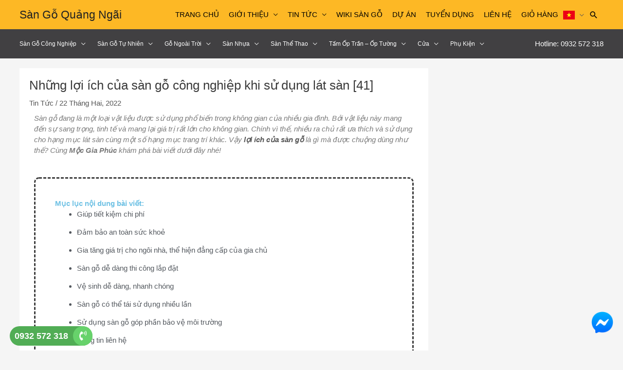

--- FILE ---
content_type: text/html; charset=UTF-8
request_url: https://sangoquangngai.com/loi-ich-cua-san-go/
body_size: 17227
content:
<!DOCTYPE html><html lang="vi" prefix="og: https://ogp.me/ns#"><head><meta charset="UTF-8"><meta name="viewport" content="width=device-width, initial-scale=1"><link rel="profile" href="https://gmpg.org/xfn/11"><title>Những lợi ích của sàn gỗ công nghiệp khi sử dụng lát sàn</title><meta name="description" content="Sàn gỗ sở hữu nhiều đặc điểm mà các loại vật liệu khác không có. Vậy những lợi ích của sàn gỗ là gì mà được ưa thích đến như vậy? Cùng tham khảo bài viết."/><meta name="robots" content="index, follow, max-snippet:-1, max-video-preview:-1, max-image-preview:large"/><link rel="canonical" href="https://sangoquangngai.com/loi-ich-cua-san-go/" /><meta property="og:locale" content="vi_VN" /><meta property="og:type" content="article" /><meta property="og:title" content="Những lợi ích của sàn gỗ công nghiệp khi sử dụng lát sàn" /><meta property="og:description" content="Sàn gỗ sở hữu nhiều đặc điểm mà các loại vật liệu khác không có. Vậy những lợi ích của sàn gỗ là gì mà được ưa thích đến như vậy? Cùng tham khảo bài viết." /><meta property="og:url" content="https://sangoquangngai.com/loi-ich-cua-san-go/" /><meta property="og:site_name" content="Sàn Gỗ Quảng Ngãi" /><meta property="article:tag" content="điểm bán sàn gỗ tại quảng ngãi" /><meta property="article:tag" content="ích lợi của ván sàn" /><meta property="article:tag" content="lợi ích của sàn gỗ công nghiệp" /><meta property="article:tag" content="lợi ích của ván sàn" /><meta property="article:tag" content="lý do nên sử dụng sàn gỗ" /><meta property="article:tag" content="sàn gỗ chất lượng tại quảng ngãi" /><meta property="article:tag" content="Sàn gỗ công nghiệp" /><meta property="article:tag" content="sàn gỗ công nghiệp lát sàn" /><meta property="article:tag" content="sử dụng sàn gỗ" /><meta property="article:section" content="Tin Tức" /><meta property="og:updated_time" content="2022-02-23T09:09:25+07:00" /><meta property="og:image" content="https://sangoquangngai.com/wp-content/uploads/2022/02/loi-ich-cua-san-go-6.jpg" /><meta property="og:image:secure_url" content="https://sangoquangngai.com/wp-content/uploads/2022/02/loi-ich-cua-san-go-6.jpg" /><meta property="og:image:width" content="768" /><meta property="og:image:height" content="433" /><meta property="og:image:alt" content="lợi ích của sàn gỗ" /><meta property="og:image:type" content="image/jpeg" /><meta property="article:published_time" content="2022-02-22T22:56:33+07:00" /><meta property="article:modified_time" content="2022-02-23T09:09:25+07:00" /><meta name="twitter:card" content="summary_large_image" /><meta name="twitter:title" content="Những lợi ích của sàn gỗ công nghiệp khi sử dụng lát sàn" /><meta name="twitter:description" content="Sàn gỗ sở hữu nhiều đặc điểm mà các loại vật liệu khác không có. Vậy những lợi ích của sàn gỗ là gì mà được ưa thích đến như vậy? Cùng tham khảo bài viết." /><meta name="twitter:image" content="https://sangoquangngai.com/wp-content/uploads/2022/02/loi-ich-cua-san-go-6.jpg" /><meta name="twitter:label1" content="Written by" /><meta name="twitter:data1" content="sangoquangngai" /><meta name="twitter:label2" content="Time to read" /><meta name="twitter:data2" content="5 minutes" /> <script type="application/ld+json" class="rank-math-schema">{"@context":"https://schema.org","@graph":[{"@type":"Organization","@id":"https://sangoquangngai.com/#organization","name":"S\u00e0n G\u1ed7 Qu\u1ea3ng Ng\u00e3i","url":"https://sangoquangngai.com"},{"@type":"WebSite","@id":"https://sangoquangngai.com/#website","url":"https://sangoquangngai.com","name":"S\u00e0n G\u1ed7 Qu\u1ea3ng Ng\u00e3i","publisher":{"@id":"https://sangoquangngai.com/#organization"},"inLanguage":"vi"},{"@type":"ImageObject","@id":"https://sangoquangngai.com/wp-content/uploads/2022/02/loi-ich-cua-san-go-6.jpg?v=1645545129","url":"https://sangoquangngai.com/wp-content/uploads/2022/02/loi-ich-cua-san-go-6.jpg?v=1645545129","width":"768","height":"433","caption":"l\u1ee3i \u00edch c\u1ee7a s\u00e0n g\u1ed7","inLanguage":"vi"},{"@type":"BreadcrumbList","@id":"https://sangoquangngai.com/loi-ich-cua-san-go/#breadcrumb","itemListElement":[{"@type":"ListItem","position":"1","item":{"@id":"https://sangoquangngai.com","name":"Trang ch\u1ee7"}},{"@type":"ListItem","position":"2","item":{"@id":"https://sangoquangngai.com/loi-ich-cua-san-go/","name":"Nh\u1eefng l\u1ee3i \u00edch c\u1ee7a s\u00e0n g\u1ed7 c\u00f4ng nghi\u1ec7p khi s\u1eed d\u1ee5ng l\u00e1t s\u00e0n [41]"}}]},{"@type":"WebPage","@id":"https://sangoquangngai.com/loi-ich-cua-san-go/#webpage","url":"https://sangoquangngai.com/loi-ich-cua-san-go/","name":"Nh\u1eefng l\u1ee3i \u00edch c\u1ee7a s\u00e0n g\u1ed7 c\u00f4ng nghi\u1ec7p khi s\u1eed d\u1ee5ng l\u00e1t s\u00e0n","datePublished":"2022-02-22T22:56:33+07:00","dateModified":"2022-02-23T09:09:25+07:00","isPartOf":{"@id":"https://sangoquangngai.com/#website"},"primaryImageOfPage":{"@id":"https://sangoquangngai.com/wp-content/uploads/2022/02/loi-ich-cua-san-go-6.jpg?v=1645545129"},"inLanguage":"vi","breadcrumb":{"@id":"https://sangoquangngai.com/loi-ich-cua-san-go/#breadcrumb"}},{"@type":"Person","@id":"https://sangoquangngai.com/author/sangoquangngai/","name":"sangoquangngai","url":"https://sangoquangngai.com/author/sangoquangngai/","image":{"@type":"ImageObject","@id":"https://sangoquangngai.com/wp-content/litespeed/avatar/ac86e17bd8b6d89a244912193b06f41d.jpg?ver=1767997423","url":"https://sangoquangngai.com/wp-content/litespeed/avatar/ac86e17bd8b6d89a244912193b06f41d.jpg?ver=1767997423","caption":"sangoquangngai","inLanguage":"vi"},"worksFor":{"@id":"https://sangoquangngai.com/#organization"}},{"@type":"Article","headline":"Nh\u1eefng l\u1ee3i \u00edch c\u1ee7a s\u00e0n g\u1ed7 c\u00f4ng nghi\u1ec7p khi s\u1eed d\u1ee5ng l\u00e1t s\u00e0n","keywords":"l\u1ee3i \u00edch c\u1ee7a s\u00e0n g\u1ed7,s\u1eed d\u1ee5ng s\u00e0n g\u1ed7,s\u00e0n g\u1ed7 c\u00f4ng nghi\u1ec7p,l\u00fd do n\u00ean s\u1eed d\u1ee5ng s\u00e0n g\u1ed7,l\u1ee3i \u00edch c\u1ee7a s\u00e0n g\u1ed7 c\u00f4ng nghi\u1ec7p","datePublished":"2022-02-22T22:56:33+07:00","dateModified":"2022-02-23T09:09:25+07:00","author":{"@id":"https://sangoquangngai.com/author/sangoquangngai/","name":"sangoquangngai"},"publisher":{"@id":"https://sangoquangngai.com/#organization"},"description":"S\u00e0n g\u1ed7 s\u1edf h\u1eefu nhi\u1ec1u \u0111\u1eb7c \u0111i\u1ec3m m\u00e0 c\u00e1c lo\u1ea1i v\u1eadt li\u1ec7u kh\u00e1c kh\u00f4ng c\u00f3. V\u1eady nh\u1eefng l\u1ee3i \u00edch c\u1ee7a s\u00e0n g\u1ed7 l\u00e0 g\u00ec m\u00e0 \u0111\u01b0\u1ee3c \u01b0a th\u00edch \u0111\u1ebfn nh\u01b0 v\u1eady? C\u00f9ng tham kh\u1ea3o b\u00e0i vi\u1ebft.","name":"Nh\u1eefng l\u1ee3i \u00edch c\u1ee7a s\u00e0n g\u1ed7 c\u00f4ng nghi\u1ec7p khi s\u1eed d\u1ee5ng l\u00e1t s\u00e0n","@id":"https://sangoquangngai.com/loi-ich-cua-san-go/#richSnippet","isPartOf":{"@id":"https://sangoquangngai.com/loi-ich-cua-san-go/#webpage"},"image":{"@id":"https://sangoquangngai.com/wp-content/uploads/2022/02/loi-ich-cua-san-go-6.jpg?v=1645545129"},"inLanguage":"vi","mainEntityOfPage":{"@id":"https://sangoquangngai.com/loi-ich-cua-san-go/#webpage"}}]}</script> <link data-optimized="2" rel="stylesheet" href="https://sangoquangngai.com/wp-content/litespeed/css/ad8ca230789343aec082383937109670.css?ver=008e4" /><script>var __litespeed_var_0__="<esi:include src='/?lsesi=nonce&esi=eyJhY3Rpb24iOiJ3b29jb21tZXJjZS1sb2dpbiIsIl9sc19zaWxlbmNlIjp0cnVlfQ%3D%3D&_hash=779eed2db7e78fc4edc3cc9750ecf9db' as-var='1' />",__litespeed_var_1__="<esi:include src='/?lsesi=nonce&esi=eyJhY3Rpb24iOiJlbGVtZW50b3ItY29udmVyc2lvbi1jZW50ZXItY2xpY2siLCJfbHNfc2lsZW5jZSI6dHJ1ZX0%3D&_hash=b484dc079ad4ef26955742d6e99c14fb' as-var='1' />";</script> <script src="https://sangoquangngai.com/wp-includes/js/jquery/jquery.min.js" id="jquery-core-js"></script> <!--[if IE]> <script src="https://sangoquangngai.com/wp-content/themes/astra/assets/js/minified/flexibility.min.js" id="astra-flexibility-js"></script> <script id="astra-flexibility-js-after">flexibility(document.documentElement);</script> <![endif]--><link rel="https://api.w.org/" href="https://sangoquangngai.com/wp-json/" /><link rel="alternate" title="JSON" type="application/json" href="https://sangoquangngai.com/wp-json/wp/v2/posts/5795" />	<noscript><style>.woocommerce-product-gallery{ opacity: 1 !important; }</style></noscript><meta name="generator" content="Elementor 3.26.5; features: additional_custom_breakpoints; settings: css_print_method-external, google_font-enabled, font_display-auto"><link rel="icon" href="https://sangoquangngai.com/wp-content/uploads/2020/03/cropped-icon-32x32.png" sizes="32x32" /><link rel="icon" href="https://sangoquangngai.com/wp-content/uploads/2020/03/cropped-icon-192x192.png" sizes="192x192" /><link rel="apple-touch-icon" href="https://sangoquangngai.com/wp-content/uploads/2020/03/cropped-icon-180x180.png" /><meta name="msapplication-TileImage" content="https://sangoquangngai.com/wp-content/uploads/2020/03/cropped-icon-270x270.png" /></head><body itemtype='https://schema.org/Blog' itemscope='itemscope' class="post-template-default single single-post postid-5795 single-format-standard theme-astra woocommerce-no-js ast-header-break-point ast-separate-container ast-right-sidebar astra-4.8.10 ast-header-custom-item-inside group-blog ast-blog-single-style-1 ast-single-post ast-mobile-inherit-site-logo ast-inherit-site-logo-transparent ast-above-mobile-menu-align-stack ast-default-menu-enable ast-default-above-menu-enable below-header-nav-padding-support ast-normal-title-enabled elementor-default elementor-kit-1380 elementor-page elementor-page-5795 astra-addon-4.8.11"><a
class="skip-link screen-reader-text"
href="#content"
title="Skip to content">
Skip to content</a><div
class="hfeed site" id="page"><header
class="site-header ast-primary-submenu-animation-fade header-main-layout-1 ast-primary-menu-enabled ast-logo-title-inline ast-hide-custom-menu-mobile ast-menu-toggle-icon ast-mobile-header-inline ast-below-header-enabled ast-below-header-merged-responsive ast-above-header-mobile-stack ast-below-header-mobile-inline" id="masthead" itemtype="https://schema.org/WPHeader" itemscope="itemscope" itemid="#masthead"		><div class="main-header-bar-wrap"><div class="main-header-bar"><div class="ast-container"><div class="ast-flex main-header-container"><div class="site-branding"><div
class="ast-site-identity" itemtype="https://schema.org/Organization" itemscope="itemscope"			><div class="ast-site-title-wrap">
<span class="site-title" itemprop="name">
<a href="https://sangoquangngai.com/" rel="home" itemprop="url" >
Sàn Gỗ Quảng Ngãi
</a>
</span></div></div></div><div class="ast-mobile-menu-buttons"><div class="ast-button-wrap">
<button type="button" class="menu-toggle main-header-menu-toggle  ast-mobile-menu-buttons-outline "  aria-controls='primary-menu' aria-expanded='false'>
<span class="screen-reader-text">Main Menu</span>
<span class="ast-icon icon-menu-bars"><span class="menu-toggle-icon"></span></span>							</button></div></div><div class="ast-main-header-bar-alignment"><div class="main-header-bar-navigation"><nav class="site-navigation ast-flex-grow-1 navigation-accessibility" id="primary-site-navigation" aria-label="Site Navigation" itemtype="https://schema.org/SiteNavigationElement" itemscope="itemscope"><div class="main-navigation"><ul id="primary-menu" class="main-header-menu ast-menu-shadow ast-nav-menu ast-flex ast-justify-content-flex-end  submenu-with-border astra-menu-animation-fade "><li id="menu-item-837" class="menu-item menu-item-type-post_type menu-item-object-page menu-item-home menu-item-837"><a href="https://sangoquangngai.com/" class="menu-link">Trang chủ</a></li><li id="menu-item-2238" class="menu-item menu-item-type-post_type menu-item-object-page menu-item-has-children menu-item-2238"><a aria-expanded="false" href="https://sangoquangngai.com/gioi-thieu/" class="menu-link">Giới thiệu</a><button class="ast-menu-toggle" aria-expanded="false"><span class="screen-reader-text">Menu Toggle</span><span class="ast-icon icon-arrow"></span></button><ul class="sub-menu"><li id="menu-item-2278" class="menu-item menu-item-type-custom menu-item-object-custom menu-item-2278"><a href="https://sangoquangngai.com/gioi-thieu/#lichsuhinhthanh" class="menu-link">Lịch sử hình thành</a></li><li id="menu-item-2279" class="menu-item menu-item-type-custom menu-item-object-custom menu-item-2279"><a href="https://sangoquangngai.com/gioi-thieu/#tamnhinsumenh" class="menu-link">Tầm nhìn sứ mệnh</a></li><li id="menu-item-2281" class="menu-item menu-item-type-custom menu-item-object-custom menu-item-2281"><a href="https://sangoquangngai.com/gioi-thieu/#trietlykinhdoanh" class="menu-link">Triết lý kinh doanh</a></li></ul></li><li id="menu-item-4154" class="menu-item menu-item-type-custom menu-item-object-custom menu-item-has-children menu-item-4154"><a aria-expanded="false" href="#" class="menu-link">Tin tức</a><button class="ast-menu-toggle" aria-expanded="false"><span class="screen-reader-text">Menu Toggle</span><span class="ast-icon icon-arrow"></span></button><ul class="sub-menu"><li id="menu-item-861" class="menu-item menu-item-type-post_type menu-item-object-page menu-item-861"><a href="https://sangoquangngai.com/tin-tuc/" class="menu-link">Tin tức</a></li><li id="menu-item-4155" class="menu-item menu-item-type-taxonomy menu-item-object-category menu-item-4155"><a href="https://sangoquangngai.com/hoat-dong-cong-dong/" class="menu-link">Hoạt động cộng đồng</a></li></ul></li><li id="menu-item-1904" class="menu-item menu-item-type-post_type menu-item-object-page menu-item-1904"><a href="https://sangoquangngai.com/wiki-san-go/" class="menu-link">Wiki sàn gỗ</a></li><li id="menu-item-1402" class="menu-item menu-item-type-post_type menu-item-object-page menu-item-1402"><a href="https://sangoquangngai.com/du-an-da-thi-cong/" class="menu-link">Dự án</a></li><li id="menu-item-2239" class="menu-item menu-item-type-post_type menu-item-object-page menu-item-2239"><a href="https://sangoquangngai.com/tuyen-dung/" class="menu-link">Tuyển dụng</a></li><li id="menu-item-843" class="menu-item menu-item-type-post_type menu-item-object-page menu-item-843"><a href="https://sangoquangngai.com/lien-he/" class="menu-link">Liên hệ</a></li><li id="menu-item-7973" class="menu-item menu-item-type-custom menu-item-object-custom menu-item-7973"><a href="https://sangoquangngai.com/gio-hang/" class="menu-link">Giỏ hàng</a></li><ul class="ast-below-header-menu-items"><li id="menu-item-1186" class="menu-item menu-item-type-taxonomy menu-item-object-product_cat menu-item-has-children menu-item-1186"><a aria-expanded="false" href="https://sangoquangngai.com/danh-muc/san-go-cong-nghiep/" class="menu-link">Sàn gỗ công nghiệp</a><button class="ast-menu-toggle" aria-expanded="false"><span class="screen-reader-text">Menu Toggle</span><span class="ast-icon icon-arrow"></span></button><ul class="sub-menu"><li id="menu-item-7187" class="menu-item menu-item-type-taxonomy menu-item-object-product_cat menu-item-7187"><a href="https://sangoquangngai.com/danh-muc/san-go-cong-nghiep/san-go-hamilton/" class="menu-link">Sàn gỗ Hamilton</a></li><li id="menu-item-1187" class="menu-item menu-item-type-taxonomy menu-item-object-product_cat menu-item-1187"><a href="https://sangoquangngai.com/danh-muc/san-go-cong-nghiep/san-go-artfloor/" class="menu-link">Sàn gỗ Thổ Nhĩ Kỳ &#8211; Artfloor</a></li><li id="menu-item-4331" class="menu-item menu-item-type-taxonomy menu-item-object-product_cat menu-item-4331"><a href="https://sangoquangngai.com/danh-muc/san-go-cong-nghiep/san-go-dongwha/" class="menu-link">Sàn gỗ Hàn Quốc &#8211; Dongwha</a></li><li id="menu-item-1188" class="menu-item menu-item-type-taxonomy menu-item-object-product_cat menu-item-1188"><a href="https://sangoquangngai.com/danh-muc/san-go-cong-nghiep/san-go-floorpan/" class="menu-link">Sàn gỗ Nga &#8211; Floorpan</a></li><li id="menu-item-1189" class="menu-item menu-item-type-taxonomy menu-item-object-product_cat menu-item-1189"><a href="https://sangoquangngai.com/danh-muc/san-go-cong-nghiep/san-go-lamton/" class="menu-link">Sàn gỗ Lamton</a></li><li id="menu-item-5739" class="menu-item menu-item-type-taxonomy menu-item-object-product_cat menu-item-5739"><a href="https://sangoquangngai.com/danh-muc/san-go-cong-nghiep/san-go-lamton-aquaguard/" class="menu-link">Sàn gỗ Lamton Aquaguard</a></li><li id="menu-item-2338" class="menu-item menu-item-type-taxonomy menu-item-object-product_cat menu-item-2338"><a href="https://sangoquangngai.com/danh-muc/san-go-cong-nghiep/san-go-malaysia-hillman/" class="menu-link">Sàn gỗ Malaysia &#8211; HillMan</a></li></ul></li><li id="menu-item-1192" class="menu-item menu-item-type-taxonomy menu-item-object-product_cat menu-item-has-children menu-item-1192"><a aria-expanded="false" href="https://sangoquangngai.com/danh-muc/san-go-tu-nhien/" class="menu-link">Sàn gỗ tự nhiên</a><button class="ast-menu-toggle" aria-expanded="false"><span class="screen-reader-text">Menu Toggle</span><span class="ast-icon icon-arrow"></span></button><ul class="sub-menu"><li id="menu-item-1193" class="menu-item menu-item-type-taxonomy menu-item-object-product_cat menu-item-1193"><a href="https://sangoquangngai.com/danh-muc/san-go-tu-nhien/san-go-ekogreen/" class="menu-link">Sàn gỗ Ekogreen</a></li><li id="menu-item-7403" class="menu-item menu-item-type-taxonomy menu-item-object-product_cat menu-item-7403"><a href="https://sangoquangngai.com/danh-muc/san-go-tu-nhien/san-go-engineer/" class="menu-link">Sàn Gỗ Engineer</a></li><li id="menu-item-7404" class="menu-item menu-item-type-taxonomy menu-item-object-product_cat menu-item-7404"><a href="https://sangoquangngai.com/danh-muc/san-go-tu-nhien/san-go-solid/" class="menu-link">Sàn Gỗ Solid</a></li></ul></li><li id="menu-item-1190" class="menu-item menu-item-type-taxonomy menu-item-object-product_cat menu-item-has-children menu-item-1190"><a aria-expanded="false" href="https://sangoquangngai.com/danh-muc/go-ngoai-troi/" class="menu-link">Gỗ ngoài trời</a><button class="ast-menu-toggle" aria-expanded="false"><span class="screen-reader-text">Menu Toggle</span><span class="ast-icon icon-arrow"></span></button><ul class="sub-menu"><li id="menu-item-2339" class="menu-item menu-item-type-taxonomy menu-item-object-product_cat menu-item-2339"><a href="https://sangoquangngai.com/danh-muc/go-ngoai-troi/tam-op-ngoai-troi/" class="menu-link">Tấm ốp ngoài trời</a></li><li id="menu-item-2340" class="menu-item menu-item-type-taxonomy menu-item-object-product_cat menu-item-2340"><a href="https://sangoquangngai.com/danh-muc/go-ngoai-troi/tam-op-trong-nha/" class="menu-link">Tấm ốp trong nhà</a></li><li id="menu-item-2341" class="menu-item menu-item-type-taxonomy menu-item-object-product_cat menu-item-2341"><a href="https://sangoquangngai.com/danh-muc/go-ngoai-troi/thanh-lam-trang-tri/" class="menu-link">Thanh lam trang trí</a></li></ul></li><li id="menu-item-1194" class="menu-item menu-item-type-taxonomy menu-item-object-product_cat menu-item-has-children menu-item-1194"><a aria-expanded="false" href="https://sangoquangngai.com/danh-muc/san-nhua/" class="menu-link">Sàn nhựa</a><button class="ast-menu-toggle" aria-expanded="false"><span class="screen-reader-text">Menu Toggle</span><span class="ast-icon icon-arrow"></span></button><ul class="sub-menu"><li id="menu-item-1195" class="menu-item menu-item-type-taxonomy menu-item-object-product_cat menu-item-1195"><a href="https://sangoquangngai.com/danh-muc/san-nhua/dongwha-han-quoc/" class="menu-link">Dongwha Hàn Quốc</a></li><li id="menu-item-1196" class="menu-item menu-item-type-taxonomy menu-item-object-product_cat menu-item-1196"><a href="https://sangoquangngai.com/danh-muc/san-nhua/san-nhua-mia/" class="menu-link">Sàn nhựa Mia</a></li></ul></li><li id="menu-item-1197" class="menu-item menu-item-type-taxonomy menu-item-object-product_cat menu-item-has-children menu-item-1197"><a aria-expanded="false" href="https://sangoquangngai.com/danh-muc/san-the-thao/" class="menu-link">Sàn thể thao</a><button class="ast-menu-toggle" aria-expanded="false"><span class="screen-reader-text">Menu Toggle</span><span class="ast-icon icon-arrow"></span></button><ul class="sub-menu"><li id="menu-item-1198" class="menu-item menu-item-type-taxonomy menu-item-object-product_cat menu-item-1198"><a href="https://sangoquangngai.com/danh-muc/san-the-thao/san-da-nang/" class="menu-link">Sàn đa năng</a></li><li id="menu-item-1199" class="menu-item menu-item-type-taxonomy menu-item-object-product_cat menu-item-1199"><a href="https://sangoquangngai.com/danh-muc/san-the-thao/san-phong-gym/" class="menu-link">Sàn phòng gym</a></li></ul></li><li id="menu-item-4867" class="menu-item menu-item-type-taxonomy menu-item-object-product_cat menu-item-has-children menu-item-4867"><a aria-expanded="false" href="https://sangoquangngai.com/danh-muc/tam-op-tran-op-tuong/" class="menu-link">Tấm ốp trần &#8211; ốp tường</a><button class="ast-menu-toggle" aria-expanded="false"><span class="screen-reader-text">Menu Toggle</span><span class="ast-icon icon-arrow"></span></button><ul class="sub-menu"><li id="menu-item-4883" class="menu-item menu-item-type-taxonomy menu-item-object-product_cat menu-item-4883"><a href="https://sangoquangngai.com/danh-muc/tam-op-tran-op-tuong/tam-op-lam-song/" class="menu-link">Tấm ốp lam sóng</a></li><li id="menu-item-4884" class="menu-item menu-item-type-taxonomy menu-item-object-product_cat menu-item-4884"><a href="https://sangoquangngai.com/danh-muc/tam-op-tran-op-tuong/tam-op-nhua-pvc/" class="menu-link">Tấm ốp nhựa PVC</a></li></ul></li><li id="menu-item-7405" class="menu-item menu-item-type-taxonomy menu-item-object-product_cat menu-item-has-children menu-item-7405"><a aria-expanded="false" href="https://sangoquangngai.com/danh-muc/cua/" class="menu-link">Cửa</a><button class="ast-menu-toggle" aria-expanded="false"><span class="screen-reader-text">Menu Toggle</span><span class="ast-icon icon-arrow"></span></button><ul class="sub-menu"><li id="menu-item-7406" class="menu-item menu-item-type-taxonomy menu-item-object-product_cat menu-item-7406"><a href="https://sangoquangngai.com/danh-muc/cua/cua-nhua-abs/" class="menu-link">Cửa nhựa ABS</a></li><li id="menu-item-7407" class="menu-item menu-item-type-taxonomy menu-item-object-product_cat menu-item-7407"><a href="https://sangoquangngai.com/danh-muc/cua/cua-nhua-dai-loan/" class="menu-link">Cửa nhựa Đài Loan</a></li><li id="menu-item-7408" class="menu-item menu-item-type-taxonomy menu-item-object-product_cat menu-item-7408"><a href="https://sangoquangngai.com/danh-muc/cua/go-nhua-composite/" class="menu-link">Gỗ Nhựa Composite</a></li></ul></li><li id="menu-item-1183" class="menu-item menu-item-type-taxonomy menu-item-object-product_cat menu-item-has-children menu-item-1183"><a aria-expanded="false" href="https://sangoquangngai.com/danh-muc/phu-kien-san-go/" class="menu-link">Phụ kiện</a><button class="ast-menu-toggle" aria-expanded="false"><span class="screen-reader-text">Menu Toggle</span><span class="ast-icon icon-arrow"></span></button><ul class="sub-menu"><li id="menu-item-1184" class="menu-item menu-item-type-taxonomy menu-item-object-product_cat menu-item-1184"><a href="https://sangoquangngai.com/danh-muc/phu-kien-san-go/len-chan-tuong-nhua/" class="menu-link">Len floordi</a></li><li id="menu-item-1185" class="menu-item menu-item-type-taxonomy menu-item-object-product_cat menu-item-1185"><a href="https://sangoquangngai.com/danh-muc/phu-kien-san-go/nep-san-go-floordi/" class="menu-link">Nẹp Floordi</a></li><li id="menu-item-1405" class="menu-item menu-item-type-taxonomy menu-item-object-product_cat menu-item-1405"><a href="https://sangoquangngai.com/danh-muc/phu-kien-san-go/xop-lot-san/" class="menu-link">Xốp lót sàn</a></li><li id="menu-item-1366" class="menu-item menu-item-type-taxonomy menu-item-object-product_cat menu-item-has-children menu-item-1366"><a aria-expanded="false" href="https://sangoquangngai.com/danh-muc/wood-care/" class="menu-link">Wood care</a><button class="ast-menu-toggle" aria-expanded="false"><span class="screen-reader-text">Menu Toggle</span><span class="ast-icon icon-arrow"></span></button><ul class="sub-menu"><li id="menu-item-1367" class="menu-item menu-item-type-taxonomy menu-item-object-product_cat menu-item-1367"><a href="https://sangoquangngai.com/danh-muc/wood-care/nuoc-lau-san-go/" class="menu-link">Nước lau sàn gỗ</a></li></ul></li></ul></li></ul><div class="ast-below-header-custom-menu-items ast-container"><div class="below-header-user-select below-header-section-2 ast-flex ast-justify-content-center"><div class="user-select"><div class="ast-custom-html">Hotline: 0932 572 318</div></div></div></div><li class="menu-item menu-item-gtranslate menu-item-has-children notranslate"><a href="#" data-gt-lang="vi" class="gt-current-wrapper notranslate"><img data-lazyloaded="1" data-placeholder-resp="24x24" src="[data-uri]" loading="lazy" data-src="https://sangoquangngai.com/wp-content/plugins/gtranslate/flags/svg/vi.svg" width="24" height="24" alt="vi" loading="lazy"><noscript><img loading="lazy" src="https://sangoquangngai.com/wp-content/plugins/gtranslate/flags/svg/vi.svg" width="24" height="24" alt="vi" loading="lazy"></noscript></a><ul class="dropdown-menu sub-menu"><li class="menu-item menu-item-gtranslate-child"><a href="#" data-gt-lang="en" class="notranslate"><img data-lazyloaded="1" data-placeholder-resp="24x24" src="[data-uri]" loading="lazy" data-src="https://sangoquangngai.com/wp-content/plugins/gtranslate/flags/svg/en.svg" width="24" height="24" alt="en" loading="lazy"><noscript><img loading="lazy" src="https://sangoquangngai.com/wp-content/plugins/gtranslate/flags/svg/en.svg" width="24" height="24" alt="en" loading="lazy"></noscript></a></li><li class="menu-item menu-item-gtranslate-child"><a href="#" data-gt-lang="vi" class="gt-current-lang notranslate"><img data-lazyloaded="1" data-placeholder-resp="24x24" src="[data-uri]" loading="lazy" data-src="https://sangoquangngai.com/wp-content/plugins/gtranslate/flags/svg/vi.svg" width="24" height="24" alt="vi" loading="lazy"><noscript><img loading="lazy" src="https://sangoquangngai.com/wp-content/plugins/gtranslate/flags/svg/vi.svg" width="24" height="24" alt="vi" loading="lazy"></noscript></a></li></ul></li><li class="ast-masthead-custom-menu-items search-custom-menu-item"><div class="ast-search-menu-icon slide-search" ><form role="search" method="get" class="search-form" action="https://sangoquangngai.com/">
<label for="search-field">
<span class="screen-reader-text">Search for:</span>
<input type="search" id="search-field" class="search-field"   placeholder="Search..." value="" name="s" tabindex="-1">
</label></form><div class="ast-search-icon">
<a class="slide-search astra-search-icon" aria-label="Search icon link" href="#">
<span class="screen-reader-text">Search</span>
<span class="ast-icon icon-search"></span>				</a></div></div></li></ul></div></nav></div></div></div></div></div></div><div class="ast-below-header-wrap ast-below-header-1"><div class="ast-below-header"><div class="ast-container"><div class="ast-flex ast-below-header-section-wrap"><div class="ast-below-header-navigation below-header-section-1 ast-flex ast-justify-content-flex-start"><nav id="ast-below-header-navigation-section-1" class="ast-below-header-actual-nav navigation-accessibility"><ul id="below_header-menu" class="ast-below-header-menu ast-nav-menu ast-flex astra-menu-animation-fade ast-justify-content-flex-start submenu-with-border"><li class="menu-item menu-item-type-taxonomy menu-item-object-product_cat menu-item-has-children menu-item-1186"><a aria-expanded="false" href="https://sangoquangngai.com/danh-muc/san-go-cong-nghiep/" class="menu-link">Sàn gỗ công nghiệp</a><button class="ast-menu-toggle" aria-expanded="false"><span class="screen-reader-text">Menu Toggle</span><span class="ast-icon icon-arrow"></span></button><ul class="sub-menu"><li class="menu-item menu-item-type-taxonomy menu-item-object-product_cat menu-item-7187"><a href="https://sangoquangngai.com/danh-muc/san-go-cong-nghiep/san-go-hamilton/" class="menu-link">Sàn gỗ Hamilton</a></li><li class="menu-item menu-item-type-taxonomy menu-item-object-product_cat menu-item-1187"><a href="https://sangoquangngai.com/danh-muc/san-go-cong-nghiep/san-go-artfloor/" class="menu-link">Sàn gỗ Thổ Nhĩ Kỳ &#8211; Artfloor</a></li><li class="menu-item menu-item-type-taxonomy menu-item-object-product_cat menu-item-4331"><a href="https://sangoquangngai.com/danh-muc/san-go-cong-nghiep/san-go-dongwha/" class="menu-link">Sàn gỗ Hàn Quốc &#8211; Dongwha</a></li><li class="menu-item menu-item-type-taxonomy menu-item-object-product_cat menu-item-1188"><a href="https://sangoquangngai.com/danh-muc/san-go-cong-nghiep/san-go-floorpan/" class="menu-link">Sàn gỗ Nga &#8211; Floorpan</a></li><li class="menu-item menu-item-type-taxonomy menu-item-object-product_cat menu-item-1189"><a href="https://sangoquangngai.com/danh-muc/san-go-cong-nghiep/san-go-lamton/" class="menu-link">Sàn gỗ Lamton</a></li><li class="menu-item menu-item-type-taxonomy menu-item-object-product_cat menu-item-5739"><a href="https://sangoquangngai.com/danh-muc/san-go-cong-nghiep/san-go-lamton-aquaguard/" class="menu-link">Sàn gỗ Lamton Aquaguard</a></li><li class="menu-item menu-item-type-taxonomy menu-item-object-product_cat menu-item-2338"><a href="https://sangoquangngai.com/danh-muc/san-go-cong-nghiep/san-go-malaysia-hillman/" class="menu-link">Sàn gỗ Malaysia &#8211; HillMan</a></li></ul></li><li class="menu-item menu-item-type-taxonomy menu-item-object-product_cat menu-item-has-children menu-item-1192"><a aria-expanded="false" href="https://sangoquangngai.com/danh-muc/san-go-tu-nhien/" class="menu-link">Sàn gỗ tự nhiên</a><button class="ast-menu-toggle" aria-expanded="false"><span class="screen-reader-text">Menu Toggle</span><span class="ast-icon icon-arrow"></span></button><ul class="sub-menu"><li class="menu-item menu-item-type-taxonomy menu-item-object-product_cat menu-item-1193"><a href="https://sangoquangngai.com/danh-muc/san-go-tu-nhien/san-go-ekogreen/" class="menu-link">Sàn gỗ Ekogreen</a></li><li class="menu-item menu-item-type-taxonomy menu-item-object-product_cat menu-item-7403"><a href="https://sangoquangngai.com/danh-muc/san-go-tu-nhien/san-go-engineer/" class="menu-link">Sàn Gỗ Engineer</a></li><li class="menu-item menu-item-type-taxonomy menu-item-object-product_cat menu-item-7404"><a href="https://sangoquangngai.com/danh-muc/san-go-tu-nhien/san-go-solid/" class="menu-link">Sàn Gỗ Solid</a></li></ul></li><li class="menu-item menu-item-type-taxonomy menu-item-object-product_cat menu-item-has-children menu-item-1190"><a aria-expanded="false" href="https://sangoquangngai.com/danh-muc/go-ngoai-troi/" class="menu-link">Gỗ ngoài trời</a><button class="ast-menu-toggle" aria-expanded="false"><span class="screen-reader-text">Menu Toggle</span><span class="ast-icon icon-arrow"></span></button><ul class="sub-menu"><li class="menu-item menu-item-type-taxonomy menu-item-object-product_cat menu-item-2339"><a href="https://sangoquangngai.com/danh-muc/go-ngoai-troi/tam-op-ngoai-troi/" class="menu-link">Tấm ốp ngoài trời</a></li><li class="menu-item menu-item-type-taxonomy menu-item-object-product_cat menu-item-2340"><a href="https://sangoquangngai.com/danh-muc/go-ngoai-troi/tam-op-trong-nha/" class="menu-link">Tấm ốp trong nhà</a></li><li class="menu-item menu-item-type-taxonomy menu-item-object-product_cat menu-item-2341"><a href="https://sangoquangngai.com/danh-muc/go-ngoai-troi/thanh-lam-trang-tri/" class="menu-link">Thanh lam trang trí</a></li></ul></li><li class="menu-item menu-item-type-taxonomy menu-item-object-product_cat menu-item-has-children menu-item-1194"><a aria-expanded="false" href="https://sangoquangngai.com/danh-muc/san-nhua/" class="menu-link">Sàn nhựa</a><button class="ast-menu-toggle" aria-expanded="false"><span class="screen-reader-text">Menu Toggle</span><span class="ast-icon icon-arrow"></span></button><ul class="sub-menu"><li class="menu-item menu-item-type-taxonomy menu-item-object-product_cat menu-item-1195"><a href="https://sangoquangngai.com/danh-muc/san-nhua/dongwha-han-quoc/" class="menu-link">Dongwha Hàn Quốc</a></li><li class="menu-item menu-item-type-taxonomy menu-item-object-product_cat menu-item-1196"><a href="https://sangoquangngai.com/danh-muc/san-nhua/san-nhua-mia/" class="menu-link">Sàn nhựa Mia</a></li></ul></li><li class="menu-item menu-item-type-taxonomy menu-item-object-product_cat menu-item-has-children menu-item-1197"><a aria-expanded="false" href="https://sangoquangngai.com/danh-muc/san-the-thao/" class="menu-link">Sàn thể thao</a><button class="ast-menu-toggle" aria-expanded="false"><span class="screen-reader-text">Menu Toggle</span><span class="ast-icon icon-arrow"></span></button><ul class="sub-menu"><li class="menu-item menu-item-type-taxonomy menu-item-object-product_cat menu-item-1198"><a href="https://sangoquangngai.com/danh-muc/san-the-thao/san-da-nang/" class="menu-link">Sàn đa năng</a></li><li class="menu-item menu-item-type-taxonomy menu-item-object-product_cat menu-item-1199"><a href="https://sangoquangngai.com/danh-muc/san-the-thao/san-phong-gym/" class="menu-link">Sàn phòng gym</a></li></ul></li><li class="menu-item menu-item-type-taxonomy menu-item-object-product_cat menu-item-has-children menu-item-4867"><a aria-expanded="false" href="https://sangoquangngai.com/danh-muc/tam-op-tran-op-tuong/" class="menu-link">Tấm ốp trần &#8211; ốp tường</a><button class="ast-menu-toggle" aria-expanded="false"><span class="screen-reader-text">Menu Toggle</span><span class="ast-icon icon-arrow"></span></button><ul class="sub-menu"><li class="menu-item menu-item-type-taxonomy menu-item-object-product_cat menu-item-4883"><a href="https://sangoquangngai.com/danh-muc/tam-op-tran-op-tuong/tam-op-lam-song/" class="menu-link">Tấm ốp lam sóng</a></li><li class="menu-item menu-item-type-taxonomy menu-item-object-product_cat menu-item-4884"><a href="https://sangoquangngai.com/danh-muc/tam-op-tran-op-tuong/tam-op-nhua-pvc/" class="menu-link">Tấm ốp nhựa PVC</a></li></ul></li><li class="menu-item menu-item-type-taxonomy menu-item-object-product_cat menu-item-has-children menu-item-7405"><a aria-expanded="false" href="https://sangoquangngai.com/danh-muc/cua/" class="menu-link">Cửa</a><button class="ast-menu-toggle" aria-expanded="false"><span class="screen-reader-text">Menu Toggle</span><span class="ast-icon icon-arrow"></span></button><ul class="sub-menu"><li class="menu-item menu-item-type-taxonomy menu-item-object-product_cat menu-item-7406"><a href="https://sangoquangngai.com/danh-muc/cua/cua-nhua-abs/" class="menu-link">Cửa nhựa ABS</a></li><li class="menu-item menu-item-type-taxonomy menu-item-object-product_cat menu-item-7407"><a href="https://sangoquangngai.com/danh-muc/cua/cua-nhua-dai-loan/" class="menu-link">Cửa nhựa Đài Loan</a></li><li class="menu-item menu-item-type-taxonomy menu-item-object-product_cat menu-item-7408"><a href="https://sangoquangngai.com/danh-muc/cua/go-nhua-composite/" class="menu-link">Gỗ Nhựa Composite</a></li></ul></li><li class="menu-item menu-item-type-taxonomy menu-item-object-product_cat menu-item-has-children menu-item-1183"><a aria-expanded="false" href="https://sangoquangngai.com/danh-muc/phu-kien-san-go/" class="menu-link">Phụ kiện</a><button class="ast-menu-toggle" aria-expanded="false"><span class="screen-reader-text">Menu Toggle</span><span class="ast-icon icon-arrow"></span></button><ul class="sub-menu"><li class="menu-item menu-item-type-taxonomy menu-item-object-product_cat menu-item-1184"><a href="https://sangoquangngai.com/danh-muc/phu-kien-san-go/len-chan-tuong-nhua/" class="menu-link">Len floordi</a></li><li class="menu-item menu-item-type-taxonomy menu-item-object-product_cat menu-item-1185"><a href="https://sangoquangngai.com/danh-muc/phu-kien-san-go/nep-san-go-floordi/" class="menu-link">Nẹp Floordi</a></li><li class="menu-item menu-item-type-taxonomy menu-item-object-product_cat menu-item-1405"><a href="https://sangoquangngai.com/danh-muc/phu-kien-san-go/xop-lot-san/" class="menu-link">Xốp lót sàn</a></li><li class="menu-item menu-item-type-taxonomy menu-item-object-product_cat menu-item-has-children menu-item-1366"><a aria-expanded="false" href="https://sangoquangngai.com/danh-muc/wood-care/" class="menu-link">Wood care</a><button class="ast-menu-toggle" aria-expanded="false"><span class="screen-reader-text">Menu Toggle</span><span class="ast-icon icon-arrow"></span></button><ul class="sub-menu"><li class="menu-item menu-item-type-taxonomy menu-item-object-product_cat menu-item-1367"><a href="https://sangoquangngai.com/danh-muc/wood-care/nuoc-lau-san-go/" class="menu-link">Nước lau sàn gỗ</a></li></ul></li></ul></li></ul></nav></div><div class="below-header-user-select below-header-section-2 ast-flex ast-justify-content-flex-end"><div class="user-select"><div class="ast-custom-html">Hotline: 0932 572 318</div></div></div></div></div></div></div></header><div id="content" class="site-content"><div class="ast-container"><div id="primary" class="content-area primary"><main id="main" class="site-main"><article
class="post-5795 post type-post status-publish format-standard has-post-thumbnail hentry category-tin-tuc tag-diem-ban-san-go-tai-quang-ngai tag-ich-loi-cua-van-san tag-loi-ich-cua-san-go-cong-nghiep tag-loi-ich-cua-van-san tag-ly-do-nen-su-dung-san-go tag-san-go-chat-luong-tai-quang-ngai tag-san-go-cong-nghiep tag-san-go-cong-nghiep-lat-san tag-su-dung-san-go ast-article-single" id="post-5795" itemtype="https://schema.org/CreativeWork" itemscope="itemscope"><div class="ast-post-format- single-layout-1 ast-no-date-box"><header class="entry-header ast-header-without-markup"><h1 class="entry-title" itemprop="headline">Những lợi ích của sàn gỗ công nghiệp khi sử dụng lát sàn [41]</h1><div class="entry-meta"><span class="ast-terms-link"><a href="https://sangoquangngai.com/tin-tuc/" class="">Tin Tức</a></span> / <span class="posted-on"><span class="published" itemprop="datePublished"> 22 Tháng Hai, 2022 </span></span></div></header><div class="entry-content clear"
itemprop="text"	><div data-elementor-type="wp-post" data-elementor-id="5795" class="elementor elementor-5795"><section class="elementor-section elementor-top-section elementor-element elementor-element-009cb6e elementor-section-boxed elementor-section-height-default elementor-section-height-default" data-id="009cb6e" data-element_type="section"><div class="elementor-container elementor-column-gap-default"><div class="elementor-column elementor-col-100 elementor-top-column elementor-element elementor-element-df24d45" data-id="df24d45" data-element_type="column"><div class="elementor-widget-wrap elementor-element-populated"><div class="elementor-element elementor-element-97166be elementor-widget elementor-widget-text-editor" data-id="97166be" data-element_type="widget" data-widget_type="text-editor.default"><div class="elementor-widget-container"><p><em>Sàn gỗ đang là một loại vật liệu được sử dụng phổ biến trong không gian của nhiều gia đình. Bởi vật liệu này mang đến sự sang trọng, tinh tế và mang lại giá trị rất lớn cho không gian. Chính vì thế, nhiều ra chủ rất ưa thích và sử dụng cho hạng mục lát sàn cùng một số hạng mục trang trí khác. Vậy <a href="https://sangoquangngai.com/loi-ich-cua-san-go/" target="_blank" rel="noopener"><strong>lợi ích của sàn gỗ</strong></a> là gì mà được chuộng dùng như thế? Cùng <strong>Mộc Gia Phúc</strong> khám phá bài viết dưới đây nhé!</em></p></div></div></div></div></div></section><section class="elementor-section elementor-top-section elementor-element elementor-element-b1eac9f elementor-section-boxed elementor-section-height-default elementor-section-height-default" data-id="b1eac9f" data-element_type="section"><div class="elementor-container elementor-column-gap-default"><div class="elementor-column elementor-col-100 elementor-top-column elementor-element elementor-element-340042c" data-id="340042c" data-element_type="column"><div class="elementor-widget-wrap elementor-element-populated"><div class="elementor-element elementor-element-fffb0ec uael-heading-align-left elementor-widget elementor-widget-uael-table-of-contents" data-id="fffb0ec" data-element_type="widget" data-settings="{&quot;heading_text_align&quot;:&quot;left&quot;,&quot;heading_bottom_space&quot;:{&quot;unit&quot;:&quot;px&quot;,&quot;size&quot;:&quot;&quot;,&quot;sizes&quot;:[]},&quot;heading_bottom_space_tablet&quot;:{&quot;unit&quot;:&quot;px&quot;,&quot;size&quot;:&quot;&quot;,&quot;sizes&quot;:[]},&quot;heading_bottom_space_mobile&quot;:{&quot;unit&quot;:&quot;px&quot;,&quot;size&quot;:&quot;&quot;,&quot;sizes&quot;:[]},&quot;separator_bottom_space&quot;:{&quot;unit&quot;:&quot;px&quot;,&quot;size&quot;:&quot;&quot;,&quot;sizes&quot;:[]},&quot;separator_bottom_space_tablet&quot;:{&quot;unit&quot;:&quot;px&quot;,&quot;size&quot;:&quot;&quot;,&quot;sizes&quot;:[]},&quot;separator_bottom_space_mobile&quot;:{&quot;unit&quot;:&quot;px&quot;,&quot;size&quot;:&quot;&quot;,&quot;sizes&quot;:[]},&quot;content_between_space&quot;:{&quot;unit&quot;:&quot;px&quot;,&quot;size&quot;:15,&quot;sizes&quot;:[]},&quot;content_between_space_tablet&quot;:{&quot;unit&quot;:&quot;px&quot;,&quot;size&quot;:&quot;&quot;,&quot;sizes&quot;:[]},&quot;content_between_space_mobile&quot;:{&quot;unit&quot;:&quot;px&quot;,&quot;size&quot;:&quot;&quot;,&quot;sizes&quot;:[]}}" data-widget_type="uael-table-of-contents.default"><div class="elementor-widget-container"><div class="uael-toc-main-wrapper" data-headings="h1,h2,h3" ><div class="uael-toc-wrapper"><div class="uael-toc-header">
<span class="uael-toc-heading elementor-inline-editing" data-elementor-setting-key="heading_title" data-elementor-inline-editing-toolbar="basic" >Mục lục nội dung bài viết:</span></div><div class="uael-toc-toggle-content"><div class="uael-toc-content-wrapper"><ul data-toc-headings="headings" class="uael-toc-list uael-toc-list-disc" data-scroll="" ></ul></div></div><div class="uael-toc-empty-note">
<span>Add a header to begin generating the table of contents</span></div></div></div></div></div></div></div></div></section><section class="elementor-section elementor-top-section elementor-element elementor-element-9c56012 elementor-section-boxed elementor-section-height-default elementor-section-height-default" data-id="9c56012" data-element_type="section"><div class="elementor-container elementor-column-gap-default"><div class="elementor-column elementor-col-100 elementor-top-column elementor-element elementor-element-337bb3a9" data-id="337bb3a9" data-element_type="column"><div class="elementor-widget-wrap elementor-element-populated"><div class="elementor-element elementor-element-728c6c7f elementor-widget elementor-widget-text-editor" data-id="728c6c7f" data-element_type="widget" data-widget_type="text-editor.default"><div class="elementor-widget-container"><h2>Giúp tiết kiệm chi phí</h2><figure id="attachment_5805" aria-describedby="caption-attachment-5805" style="width: 768px" class="wp-caption aligncenter"><img data-lazyloaded="1" data-placeholder-resp="768x433" src="[data-uri]" fetchpriority="high" decoding="async" class="wp-image-5805 size-full" title="lợi ích của sàn gỗ" data-src="https://sangoquangngai.com/wp-content/uploads/2022/02/loi-ich-cua-san-go-6.jpg" alt="lợi ích của sàn gỗ" width="768" height="433" /><noscript><img fetchpriority="high" decoding="async" class="wp-image-5805 size-full" title="lợi ích của sàn gỗ" src="https://sangoquangngai.com/wp-content/uploads/2022/02/loi-ich-cua-san-go-6.jpg" alt="lợi ích của sàn gỗ" width="768" height="433" /></noscript><figcaption id="caption-attachment-5805" class="wp-caption-text">Không gian sử dụng sàn gỗ</figcaption></figure><p>Ván sàn chỉ cần đầu tư một lần và sử dụng được trọn đời nếu được bảo quản, chăm sóc đúng cách. Cùng với đó, trong quá trình sử dụng cũng không cần thêm bất cứ chi phí nào cho sàn. Ngoài ra, do cấu trúc riêng đặc biệt nên việc thi công ván sàn diễn ra rất nhanh chóng, thời gian thi công ngắn tiết kiệm cho gia chủ một mức chi phí đáng kể. Vì thế, so với các loại vật liệu lát sàn khác thì việc ốp lát bằng sàn gỗ so với các loại vật liệu khác khá tiết kiệm.</p><h2>Đảm bảo an toàn sức khoẻ</h2><p>Hiện nay, yếu tố sức khoẻ luôn là vấn đề được quan tâm rất lớn, vì thế sàn gỗ sẽ là một sự lựa chọn hoàn hảo nếu bạn muốn đảm bảo an toàn khi sử dụng. Bởi, sàn gỗ khác với các loại vật liệu khác đó chính là đặc tính ổn định nhiệt nên không gian luôn ấm áp vào mùa đông và mát mẻ vào mùa hè.</p><p>Cùng với đó sản phẩm sàn gỗ cao cấp được làm từ những quy trình tiên tiến hiện đại, được kiểm định nghiêm ngặt về các thông số đặc biệt là chỉ số về an toàn sức khoẻ. Do đó, sử dụng sàn gỗ khá an toàn cho sức khoẻ của bạn và gia đình.</p><p>Tuy nhiên, gia chủ cần lưu ý khi sử dụng sàn gỗ là nên chọn những loại sàn chất lượng, có nguồn gốc rõ ràng để đảm bảo an toàn nhé!</p><h2>Gia tăng giá trị cho ngôi nhà, thể hiện đẳng cấp của gia chủ</h2><figure id="attachment_5802" aria-describedby="caption-attachment-5802" style="width: 768px" class="wp-caption aligncenter"><img data-lazyloaded="1" data-placeholder-resp="768x423" src="[data-uri]" decoding="async" class="wp-image-5802" title="lợi ích của sàn gỗ" data-src="https://sangoquangngai.com/wp-content/uploads/2022/02/loi-ich-cua-san-go-3.jpg" alt="lợi ích của sàn gỗ" width="768" height="423" /><noscript><img decoding="async" class="wp-image-5802" title="lợi ích của sàn gỗ" src="https://sangoquangngai.com/wp-content/uploads/2022/02/loi-ich-cua-san-go-3.jpg" alt="lợi ích của sàn gỗ" width="768" height="423" /></noscript><figcaption id="caption-attachment-5802" class="wp-caption-text">Không gian sử dụng sàn gỗ</figcaption></figure><p>Đây là một trong những <strong>lợi ích của sàn gỗ</strong> được gia chủ cực kỳ yêu thích. Bởi khi lắp đặt sàn cho ngôi nhà kết hợp với những đồ nội thất sang trọng tất cả sẽ tạo nên một không gian thật sự hoàn hảo, toát lên sự sang trọng cho ngôi nhà. Điều này giúp khẳng định được vị thế của gia chủ.</p><h2>Sàn gỗ dễ dàng thi công lắp đặt</h2><figure id="attachment_5801" aria-describedby="caption-attachment-5801" style="width: 768px" class="wp-caption aligncenter"><img data-lazyloaded="1" data-placeholder-resp="768x576" src="[data-uri]" decoding="async" class="wp-image-5801 size-full" title="lợi ích của sàn gỗ" data-src="https://sangoquangngai.com/wp-content/uploads/2022/02/loi-ich-cua-san-go-2.jpeg" alt="lợi ích của sàn gỗ" width="768" height="576" /><noscript><img decoding="async" class="wp-image-5801 size-full" title="lợi ích của sàn gỗ" src="https://sangoquangngai.com/wp-content/uploads/2022/02/loi-ich-cua-san-go-2.jpeg" alt="lợi ích của sàn gỗ" width="768" height="576" /></noscript><figcaption id="caption-attachment-5801" class="wp-caption-text">Không gian sử dụng sàn gỗ</figcaption></figure><p>Được thiết kế với cấu trúc đặc biệt nên việc lắp đặt sàn gỗ cho ngôi nhà vô cùng đơn giản. Nhiều khi, bạn cũng có thể tự tay lắp đặt theo hướng dẫn luôn đấy. Nhưng để đảm bảo đúng về quy trình cũng như đảm bảo cho sàn thì quý khách nên tìm đến đơn vị thi công sàn gỗ uy tín. Và <strong>Mộc Gia Phúc</strong> sẽ là một sự lựa chọn lý tưởng của bạn.</p><h2>Vệ sinh dễ dàng, nhanh chóng</h2><figure id="attachment_5803" aria-describedby="caption-attachment-5803" style="width: 768px" class="wp-caption aligncenter"><img data-lazyloaded="1" data-placeholder-resp="768x509" src="[data-uri]" loading="lazy" decoding="async" class="wp-image-5803" title="lợi ích của sàn gỗ" data-src="https://sangoquangngai.com/wp-content/uploads/2022/02/loi-ich-cua-san-go-4.jpg" alt="lợi ích của sàn gỗ" width="768" height="509" /><noscript><img loading="lazy" decoding="async" class="wp-image-5803" title="lợi ích của sàn gỗ" src="https://sangoquangngai.com/wp-content/uploads/2022/02/loi-ich-cua-san-go-4.jpg" alt="lợi ích của sàn gỗ" width="768" height="509" /></noscript><figcaption id="caption-attachment-5803" class="wp-caption-text">Không gian sử dụng sàn gỗ</figcaption></figure><p>Một <strong>lợi ích của sàn gỗ</strong> công nghiệp không thể không nhắc đến đó chính là việc dễ dàng vệ sinh. Chỉ cần một chiếc khăn ẩm được vắt khô nước hoặc máy hút bụi là bạn đã có thể làm sạch sàn nhà của mình rồi. Hiện nay, hầu hết các loại sàn bề mặt đều được phủ lên một lớp màn bảo vệ nên hầu như sàn không bị bám bẩn, các đường ron giữa các thanh gỗ rất nhỏ nên không bị bám bụi.</p><p>Tuy nhiên, trong quá trình sử dụng, khi có các vết bẩn do đồ ăn dính trên sàn gỗ, quý khách nên nhanh chóng lau sạch để tránh hiện tượng ố vàng cho sàn.</p><h2>Sàn gỗ có thể tái sử dụng nhiều lần</h2><p>Một trong những lý do nên sử dụng sàn gỗ đó chính là sản phẩm có khả năng tái sử dụng nhiều lần. Đây là một ưu điểm mà hầu như các vật liệu khác không có. Bởi, sàn gỗ được sản xuất với công nghệ hèm khoá nên có thể tháo lắp dễ dàng và nhanh chóng, vô cùng đơn giản,&#8230;điều này giúp tiết kiệm rất nhiều chi phí cho gia chủ nếu bạn muốn thay đổi vị trí lắp đặt.</p><h2>Sử dụng sàn gỗ góp phần bảo vệ môi trường</h2><figure id="attachment_5804" aria-describedby="caption-attachment-5804" style="width: 768px" class="wp-caption aligncenter"><img data-lazyloaded="1" data-placeholder-resp="768x576" src="[data-uri]" loading="lazy" decoding="async" class="wp-image-5804 size-full" title="lợi ích của sàn gỗ" data-src="https://sangoquangngai.com/wp-content/uploads/2022/02/loi-ich-cua-san-go-5.jpg" alt="lợi ích của sàn gỗ" width="768" height="576" /><noscript><img loading="lazy" decoding="async" class="wp-image-5804 size-full" title="lợi ích của sàn gỗ" src="https://sangoquangngai.com/wp-content/uploads/2022/02/loi-ich-cua-san-go-5.jpg" alt="lợi ích của sàn gỗ" width="768" height="576" /></noscript><figcaption id="caption-attachment-5804" class="wp-caption-text">Không gian sử dụng sàn gỗ</figcaption></figure><p>Không ít người nghĩ rằng việc sử dụng sàn gỗ là phá rừng để khai thác. Tuy nhiên, điều đó hoàn toàn không đúng bởi gỗ sẽ được khai thác ở những khu vực đã đến tuổi được quy hoạch và tái trồng cho những năm tiếp theo nên rừng luôn đảm bảo độ bao phủ.</p><p>Bên cạnh đó, hiện nay có các loại sàn gỗ công nghiệp được sử dụng để thay thế cho sàn gỗ tự nhiên nên cũng hạn chế được một khoảng lượng gỗ rất lớn bị khai thác. Chính vì thế, rừng luôn được bảo vệ.</p><p><em>Với những <strong>lợi ích của sàn gỗ</strong> vô cùng to lớn như vậy nên hiện nay nhiều gia chủ rất ưa chuộng sử dụng cho không gian của mình. Do vậy, nếu bạn đang suy nghĩ không biết dùng vật liệu gì thì hãy lựa chọn sàn gỗ ngay nhé. Và nếu quý khách còn những thắc mắc cần giải đáp về các loại sàn gỗ hãy liên hệ cho <strong>Mộc Gia Phúc</strong> theo Hotline <strong><a href="tel:0932572318" target="_blank" rel="noopener">0932572318</a></strong> hoặc Fanpage <strong><a href="https://www.facebook.com/SanGoFloordiQuangNgai" target="_blank" rel="noopener">Floordi.com Quảng Ngãi – Sàn Gỗ Quảng Ngãi</a></strong> để được tư vấn và hỗ trợ.</em></p><p style="text-align: center"><em><strong>Hãy để đội ngũ Mộc Gia Phúc mang đến vẻ đẹp hoàn hảo cho ngôi nhà của bạn!</strong></em></p></div></div></div></div></div></section></div></div></div></article></main></div><div class="widget-area secondary" id="secondary" itemtype="https://schema.org/WPSideBar" itemscope="itemscope"><div class="sidebar-main" ></div></div></div></div><div class="astra-advanced-hook-617 "><div data-elementor-type="wp-post" data-elementor-id="617" class="elementor elementor-617"><section class="elementor-section elementor-top-section elementor-element elementor-element-634bc8b elementor-section-boxed elementor-section-height-default elementor-section-height-default" data-id="634bc8b" data-element_type="section" data-settings="{&quot;background_background&quot;:&quot;classic&quot;}"><div class="elementor-container elementor-column-gap-default"><div class="elementor-column elementor-col-100 elementor-top-column elementor-element elementor-element-0945f63" data-id="0945f63" data-element_type="column"><div class="elementor-widget-wrap elementor-element-populated"><div class="elementor-element elementor-element-f605a89 elementor-widget elementor-widget-spacer" data-id="f605a89" data-element_type="widget" data-widget_type="spacer.default"><div class="elementor-widget-container"><div class="elementor-spacer"><div class="elementor-spacer-inner"></div></div></div></div><div class="elementor-element elementor-element-16844af elementor-widget elementor-widget-heading" data-id="16844af" data-element_type="widget" data-widget_type="heading.default"><div class="elementor-widget-container"><h2 class="elementor-heading-title elementor-size-default">thông tin liên hệ</h2></div></div><section class="elementor-section elementor-inner-section elementor-element elementor-element-08eb2ed elementor-section-boxed elementor-section-height-default elementor-section-height-default" data-id="08eb2ed" data-element_type="section"><div class="elementor-container elementor-column-gap-default"><div class="elementor-column elementor-col-33 elementor-inner-column elementor-element elementor-element-db56abf" data-id="db56abf" data-element_type="column"><div class="elementor-widget-wrap elementor-element-populated"><div class="elementor-element elementor-element-1d53380 elementor-view-framed elementor-shape-circle elementor-position-top elementor-mobile-position-top elementor-widget elementor-widget-icon-box" data-id="1d53380" data-element_type="widget" data-widget_type="icon-box.default"><div class="elementor-widget-container"><div class="elementor-icon-box-wrapper"><div class="elementor-icon-box-icon">
<span  class="elementor-icon elementor-animation-">
<i aria-hidden="true" class="fas fa-map-marker-alt"></i>				</span></div><div class="elementor-icon-box-content"><h5 class="elementor-icon-box-title">
<span  >
showroom						</span></h5><p class="elementor-icon-box-description">
195 Lê Lợi, Chánh Lộ, TP Quảng Ngãi</p></div></div></div></div></div></div><div class="elementor-column elementor-col-33 elementor-inner-column elementor-element elementor-element-7ce24a7" data-id="7ce24a7" data-element_type="column"><div class="elementor-widget-wrap elementor-element-populated"><div class="elementor-element elementor-element-188fecb elementor-view-framed elementor-shape-circle elementor-position-top elementor-mobile-position-top elementor-widget elementor-widget-icon-box" data-id="188fecb" data-element_type="widget" data-widget_type="icon-box.default"><div class="elementor-widget-container"><div class="elementor-icon-box-wrapper"><div class="elementor-icon-box-icon">
<a href="tel:0932572318" class="elementor-icon elementor-animation-" tabindex="-1">
<i aria-hidden="true" class="fas fa-headset"></i>				</a></div><div class="elementor-icon-box-content"><h5 class="elementor-icon-box-title">
<a href="tel:0932572318" >
hotline						</a></h5><p class="elementor-icon-box-description">
0932 572 318</p></div></div></div></div></div></div><div class="elementor-column elementor-col-33 elementor-inner-column elementor-element elementor-element-27e451e" data-id="27e451e" data-element_type="column"><div class="elementor-widget-wrap elementor-element-populated"><div class="elementor-element elementor-element-559b74f elementor-view-framed elementor-shape-circle elementor-position-top elementor-mobile-position-top elementor-widget elementor-widget-icon-box" data-id="559b74f" data-element_type="widget" data-widget_type="icon-box.default"><div class="elementor-widget-container"><div class="elementor-icon-box-wrapper"><div class="elementor-icon-box-icon">
<a href="mailto:mocgiaphuc@gmail.com" class="elementor-icon elementor-animation-" tabindex="-1">
<i aria-hidden="true" class="far fa-envelope"></i>				</a></div><div class="elementor-icon-box-content"><h5 class="elementor-icon-box-title">
<a href="mailto:mocgiaphuc@gmail.com" >
email						</a></h5><p class="elementor-icon-box-description">
mocgiaphuc@gmail.com</p></div></div></div></div></div></div></div></section><div class="elementor-element elementor-element-56c24af elementor-widget elementor-widget-spacer" data-id="56c24af" data-element_type="widget" data-widget_type="spacer.default"><div class="elementor-widget-container"><div class="elementor-spacer"><div class="elementor-spacer-inner"></div></div></div></div></div></div></div></section><section class="elementor-section elementor-top-section elementor-element elementor-element-f4219cc elementor-section-boxed elementor-section-height-default elementor-section-height-default" data-id="f4219cc" data-element_type="section" data-settings="{&quot;background_background&quot;:&quot;classic&quot;}"><div class="elementor-container elementor-column-gap-default"><div class="elementor-column elementor-col-25 elementor-top-column elementor-element elementor-element-eb681aa" data-id="eb681aa" data-element_type="column"><div class="elementor-widget-wrap elementor-element-populated"><div class="elementor-element elementor-element-9bcecf7 elementor-widget elementor-widget-heading" data-id="9bcecf7" data-element_type="widget" data-widget_type="heading.default"><div class="elementor-widget-container"><h4 class="elementor-heading-title elementor-size-default">CÔNG TY TNHH MỘT THÀNH VIÊN TM &amp; DV MỘC GIA PHÚC</h4></div></div><div class="elementor-element elementor-element-c4aae6d elementor-widget elementor-widget-text-editor" data-id="c4aae6d" data-element_type="widget" data-widget_type="text-editor.default"><div class="elementor-widget-container"><p>Giấy phép kinh doanh số <b>4300832817</b> do sở kế hoạch và đầu tư tỉnh Quảng Ngãi cấp ngày 22/02/2019.</p></div></div><div class="elementor-element elementor-element-a19d204 elementor-widget elementor-widget-text-editor" data-id="a19d204" data-element_type="widget" data-widget_type="text-editor.default"><div class="elementor-widget-container"><p><span style="color: #ff9900"><strong>Mộc Gia Phúc</strong></span> là hệ thống bán lẻ vật liệu lát sàn bao gồm các sản phẩm: sàn gỗ công nghiệp, sàn gỗ tự nhiên, sàn nhựa, sàn gỗ ngoài trời, phụ kiện lắp đặt sàn gỗ. Toàn bộ sản phẩm do <span style="color: #ff9900"><strong>MOCGIAPHUC</strong> </span>cung cấp là các sản phẩm chính hãng, có chất lượng cao, thông tin và giá sản phẩm được niêm yết đảm bảo quyền lợi của Quý khách hàng.</p></div></div></div></div><div class="elementor-column elementor-col-25 elementor-top-column elementor-element elementor-element-e65a6ed" data-id="e65a6ed" data-element_type="column"><div class="elementor-widget-wrap elementor-element-populated"><div class="elementor-element elementor-element-a1b30b1 elementor-widget elementor-widget-heading" data-id="a1b30b1" data-element_type="widget" data-widget_type="heading.default"><div class="elementor-widget-container"><h4 class="elementor-heading-title elementor-size-default">dịch vụ</h4></div></div><div class="elementor-element elementor-element-b7cf1d9 elementor-align-left elementor-icon-list--layout-traditional elementor-list-item-link-full_width elementor-widget elementor-widget-icon-list" data-id="b7cf1d9" data-element_type="widget" data-widget_type="icon-list.default"><div class="elementor-widget-container"><ul class="elementor-icon-list-items"><li class="elementor-icon-list-item">
<span class="elementor-icon-list-text">Sàn gỗ công nghiệp</span></li><li class="elementor-icon-list-item">
<span class="elementor-icon-list-text">Sàn gỗ tự nhiên</span></li><li class="elementor-icon-list-item">
<span class="elementor-icon-list-text">Sàn gỗ ngoài trời</span></li><li class="elementor-icon-list-item">
<span class="elementor-icon-list-text">Sàn nhựa</span></li><li class="elementor-icon-list-item">
<span class="elementor-icon-list-text">Sàn thể thao</span></li><li class="elementor-icon-list-item">
<span class="elementor-icon-list-text">Phụ kiện</span></li></ul></div></div></div></div><div class="elementor-column elementor-col-25 elementor-top-column elementor-element elementor-element-45f15c9" data-id="45f15c9" data-element_type="column"><div class="elementor-widget-wrap elementor-element-populated"><div class="elementor-element elementor-element-28954b4 elementor-widget elementor-widget-heading" data-id="28954b4" data-element_type="widget" data-widget_type="heading.default"><div class="elementor-widget-container"><h4 class="elementor-heading-title elementor-size-default">Trợ giúp</h4></div></div><div class="elementor-element elementor-element-a493b79 elementor-align-left elementor-icon-list--layout-traditional elementor-list-item-link-full_width elementor-widget elementor-widget-icon-list" data-id="a493b79" data-element_type="widget" data-widget_type="icon-list.default"><div class="elementor-widget-container"><ul class="elementor-icon-list-items"><li class="elementor-icon-list-item">
<a href="/chinh-sach-bao-mat-thong-tin/"><span class="elementor-icon-list-icon">
<i aria-hidden="true" class="fas fa-arrow-circle-right"></i>						</span>
<span class="elementor-icon-list-text">Chính sách bảo mật thông tin</span>
</a></li><li class="elementor-icon-list-item">
<a href="https://sangoquangngai.com/chinh-sach-giao-hang/"><span class="elementor-icon-list-icon">
<i aria-hidden="true" class="fas fa-arrow-circle-right"></i>						</span>
<span class="elementor-icon-list-text">Chính sách giao hàng</span>
</a></li><li class="elementor-icon-list-item">
<a href="/dieu-khoan-su-dung/"><span class="elementor-icon-list-icon">
<i aria-hidden="true" class="fas fa-arrow-circle-right"></i>						</span>
<span class="elementor-icon-list-text">Điều khoản sử dụng</span>
</a></li><li class="elementor-icon-list-item">
<a href="/chinh-sach-thanh-toan/"><span class="elementor-icon-list-icon">
<i aria-hidden="true" class="fas fa-arrow-circle-right"></i>						</span>
<span class="elementor-icon-list-text">Chính sách thanh toán</span>
</a></li><li class="elementor-icon-list-item">
<a href="/quy-dinh-hoan-va-tra-hang/"><span class="elementor-icon-list-icon">
<i aria-hidden="true" class="fas fa-arrow-circle-right"></i>						</span>
<span class="elementor-icon-list-text">Quy định hoàn và trả hàng</span>
</a></li><li class="elementor-icon-list-item">
<a href="https://sangoquangngai.com/chinh-sach-kiem-hang/"><span class="elementor-icon-list-icon">
<i aria-hidden="true" class="fas fa-arrow-circle-right"></i>						</span>
<span class="elementor-icon-list-text">Chính sách kiểm hàng</span>
</a></li><li class="elementor-icon-list-item">
<a href="https://sangoquangngai.com/chinh-sach-bao-hanh/"><span class="elementor-icon-list-icon">
<i aria-hidden="true" class="fas fa-arrow-circle-right"></i>						</span>
<span class="elementor-icon-list-text">Chính sách bảo hành</span>
</a></li></ul></div></div><div class="elementor-element elementor-element-186a022 elementor-widget elementor-widget-heading" data-id="186a022" data-element_type="widget" data-widget_type="heading.default"><div class="elementor-widget-container"><h4 class="elementor-heading-title elementor-size-default">Hệ thống chi nhánh</h4></div></div><div class="elementor-element elementor-element-4f488ed elementor-mobile-align-left elementor-icon-list--layout-traditional elementor-list-item-link-full_width elementor-widget elementor-widget-icon-list" data-id="4f488ed" data-element_type="widget" data-widget_type="icon-list.default"><div class="elementor-widget-container"><ul class="elementor-icon-list-items"><li class="elementor-icon-list-item">
<a href="https://goo.gl/maps/kwhSnCfNokQGEiPq9"><span class="elementor-icon-list-icon">
<i aria-hidden="true" class="fas fa-map-marker-alt"></i>						</span>
<span class="elementor-icon-list-text">14 An Hải 17, P. An Hải Bắc, Sơn Trà, TP. Đà Nẵng</span>
</a></li><li class="elementor-icon-list-item">
<a href="https://goo.gl/maps/Lh29DKDkCBEFpxGk9"><span class="elementor-icon-list-icon">
<i aria-hidden="true" class="fas fa-map-marker-alt"></i>						</span>
<span class="elementor-icon-list-text">Trần Hưng Đạo, P. Phổ Ninh, TX. Đức Phổ, T. Quảng Ngãi</span>
</a></li></ul></div></div></div></div><div class="elementor-column elementor-col-25 elementor-top-column elementor-element elementor-element-9f17805" data-id="9f17805" data-element_type="column"><div class="elementor-widget-wrap elementor-element-populated"><div class="elementor-element elementor-element-807e057 elementor-widget elementor-widget-heading" data-id="807e057" data-element_type="widget" data-widget_type="heading.default"><div class="elementor-widget-container"><h4 class="elementor-heading-title elementor-size-default">liên hệ</h4></div></div><div class="elementor-element elementor-element-b5649f2 elementor-mobile-align-left elementor-icon-list--layout-traditional elementor-list-item-link-full_width elementor-widget elementor-widget-icon-list" data-id="b5649f2" data-element_type="widget" data-widget_type="icon-list.default"><div class="elementor-widget-container"><ul class="elementor-icon-list-items"><li class="elementor-icon-list-item">
<span class="elementor-icon-list-icon">
<i aria-hidden="true" class="fas fa-map-marker-alt"></i>						</span>
<span class="elementor-icon-list-text">195 Lê Lợi, Chánh Lộ, TP Quảng Ngãi</span></li><li class="elementor-icon-list-item">
<a href="tel:0932572318"><span class="elementor-icon-list-icon">
<i aria-hidden="true" class="fas fa-phone-square-alt"></i>						</span>
<span class="elementor-icon-list-text">Hotline: 0932 572 318</span>
</a></li><li class="elementor-icon-list-item">
<a href="mailto:mocgiaphuc@gmail.com​"><span class="elementor-icon-list-icon">
<i aria-hidden="true" class="fas fa-envelope"></i>						</span>
<span class="elementor-icon-list-text">Email: mocgiaphuc@gmail.com​</span>
</a></li></ul></div></div><div class="elementor-element elementor-element-4587c44 e-grid-align-left e-grid-align-mobile-left elementor-shape-rounded elementor-grid-0 elementor-widget elementor-widget-social-icons" data-id="4587c44" data-element_type="widget" data-widget_type="social-icons.default"><div class="elementor-widget-container"><div class="elementor-social-icons-wrapper elementor-grid">
<span class="elementor-grid-item">
<a class="elementor-icon elementor-social-icon elementor-social-icon-facebook elementor-repeater-item-f993c18" href="https://www.facebook.com/SanGoFloordiQuangNgai" target="_blank">
<span class="elementor-screen-only">Facebook</span>
<i class="fab fa-facebook"></i>					</a>
</span>
<span class="elementor-grid-item">
<a class="elementor-icon elementor-social-icon elementor-social-icon-youtube elementor-repeater-item-0778227" href="https://www.youtube.com/channel/UCBU397V2SMW6Sas6Da0Iptw" target="_blank">
<span class="elementor-screen-only">Youtube</span>
<i class="fab fa-youtube"></i>					</a>
</span></div></div></div><div class="elementor-element elementor-element-fc230c9 elementor-widget elementor-widget-image" data-id="fc230c9" data-element_type="widget" data-widget_type="image.default"><div class="elementor-widget-container">
<img data-lazyloaded="1" data-placeholder-resp="200x76" src="[data-uri]" width="200" height="76" data-src="https://sangoquangngai.com/wp-content/uploads/2019/11/logoSaleNoti-1.png" class="attachment-large size-large wp-image-4611" alt="" /><noscript><img width="200" height="76" src="https://sangoquangngai.com/wp-content/uploads/2019/11/logoSaleNoti-1.png" class="attachment-large size-large wp-image-4611" alt="" /></noscript></div></div><div class="elementor-element elementor-element-986cce0 elementor-widget elementor-widget-html" data-id="986cce0" data-element_type="widget" data-widget_type="html.default"><div class="elementor-widget-container">
<a href="//www.dmca.com/Protection/Status.aspx?ID=0a73e923-e286-4297-9166-22187f07b659" title="DMCA.com Protection Status" class="dmca-badge"> <img data-lazyloaded="1" src="[data-uri]" data-src="https://images.dmca.com/Badges/dmca-badge-w100-5x1-10.png?ID=bc4fc573-2e81-4e1d-b43d-5894216d211f" alt="DMCA.com Protection Status" /><noscript><img src="https://images.dmca.com/Badges/dmca-badge-w100-5x1-10.png?ID=bc4fc573-2e81-4e1d-b43d-5894216d211f" alt="DMCA.com Protection Status" /></noscript></a></div></div></div></div></div></section><section class="elementor-section elementor-top-section elementor-element elementor-element-8539c3c elementor-section-boxed elementor-section-height-default elementor-section-height-default" data-id="8539c3c" data-element_type="section" data-settings="{&quot;background_background&quot;:&quot;classic&quot;}"><div class="elementor-container elementor-column-gap-default"><div class="elementor-column elementor-col-100 elementor-top-column elementor-element elementor-element-98f4d32" data-id="98f4d32" data-element_type="column"><div class="elementor-widget-wrap elementor-element-populated"><div class="elementor-element elementor-element-c0982c4 elementor-widget elementor-widget-text-editor" data-id="c0982c4" data-element_type="widget" data-widget_type="text-editor.default"><div class="elementor-widget-container"><p>Công ty TNHH Một Thành Viên TM&amp;DV Mộc Gia Phúc. GPDKKD: 4300832817 do sở KH &amp; ĐT TP.Quảng Ngãi cấp ngày 22/02/2019. Trụ sở chính: 195 Lê Lợi, Tổ 3, Phường Chánh Lộ, Thành phố Quảng Ngãi, Tỉnh Quảng Ngãi, Việt Nam. Chịu trách nhiệm nội dung Nguyễn Văn Xin.</p></div></div></div></div></div></section></div></div><footer
class="site-footer" id="colophon" itemtype="https://schema.org/WPFooter" itemscope="itemscope" itemid="#colophon"		><div class="ast-small-footer footer-sml-layout-2"><div class="ast-footer-overlay"><div class="ast-container"><div class="ast-small-footer-wrap" ><div class="ast-row ast-flex"><div class="ast-small-footer-section ast-small-footer-section-1 ast-small-footer-section-equally ast-col-md-12" >
Copyright © 2026 Công ty Mộc Gia Phúc</div></div></div></div></div></div></footer></div><div class="call-mobile1">
<a data-animate="fadeInDown" rel="noopener noreferrer" href="https://www.messenger.com/t/SanGoFloordiQuangNgai/" class="iconchat" data-animated="true">
<img data-lazyloaded="1" src="[data-uri]" data-src="https://sangoquangngai.com/wp-content/uploads/2022/09/messenger-facebook.png"><noscript><img src="https://sangoquangngai.com/wp-content/uploads/2022/09/messenger-facebook.png"></noscript>
</a></div><div class="call-mobile"><a id="callnowbutton" href="tel:0932572318">0932 572 318
<i aria-hidden="true" class="fas fa-phone-volume"></i> </a></div> <script src="https://www.googletagmanager.com/gtag/js?id=G-P9FJRVWKPN" defer data-deferred="1"></script> <script src="[data-uri]" defer></script> <noscript><img height="1" width="1" style="display:none"
src="https://www.facebook.com/tr?id=2456640817797096&ev=PageView&noscript=1"
/></noscript> <script id="gt_widget_script_44132943-js-before" src="[data-uri]" defer></script><script src="https://sangoquangngai.com/wp-content/plugins/gtranslate/js/base.js" data-no-optimize="1" data-no-minify="1" data-gt-orig-url="/loi-ich-cua-san-go/" data-gt-orig-domain="sangoquangngai.com" data-gt-widget-id="44132943" defer></script> <script data-no-optimize="1">window.lazyLoadOptions=Object.assign({},{threshold:300},window.lazyLoadOptions||{});!function(t,e){"object"==typeof exports&&"undefined"!=typeof module?module.exports=e():"function"==typeof define&&define.amd?define(e):(t="undefined"!=typeof globalThis?globalThis:t||self).LazyLoad=e()}(this,function(){"use strict";function e(){return(e=Object.assign||function(t){for(var e=1;e<arguments.length;e++){var n,a=arguments[e];for(n in a)Object.prototype.hasOwnProperty.call(a,n)&&(t[n]=a[n])}return t}).apply(this,arguments)}function o(t){return e({},at,t)}function l(t,e){return t.getAttribute(gt+e)}function c(t){return l(t,vt)}function s(t,e){return function(t,e,n){e=gt+e;null!==n?t.setAttribute(e,n):t.removeAttribute(e)}(t,vt,e)}function i(t){return s(t,null),0}function r(t){return null===c(t)}function u(t){return c(t)===_t}function d(t,e,n,a){t&&(void 0===a?void 0===n?t(e):t(e,n):t(e,n,a))}function f(t,e){et?t.classList.add(e):t.className+=(t.className?" ":"")+e}function _(t,e){et?t.classList.remove(e):t.className=t.className.replace(new RegExp("(^|\\s+)"+e+"(\\s+|$)")," ").replace(/^\s+/,"").replace(/\s+$/,"")}function g(t){return t.llTempImage}function v(t,e){!e||(e=e._observer)&&e.unobserve(t)}function b(t,e){t&&(t.loadingCount+=e)}function p(t,e){t&&(t.toLoadCount=e)}function n(t){for(var e,n=[],a=0;e=t.children[a];a+=1)"SOURCE"===e.tagName&&n.push(e);return n}function h(t,e){(t=t.parentNode)&&"PICTURE"===t.tagName&&n(t).forEach(e)}function a(t,e){n(t).forEach(e)}function m(t){return!!t[lt]}function E(t){return t[lt]}function I(t){return delete t[lt]}function y(e,t){var n;m(e)||(n={},t.forEach(function(t){n[t]=e.getAttribute(t)}),e[lt]=n)}function L(a,t){var o;m(a)&&(o=E(a),t.forEach(function(t){var e,n;e=a,(t=o[n=t])?e.setAttribute(n,t):e.removeAttribute(n)}))}function k(t,e,n){f(t,e.class_loading),s(t,st),n&&(b(n,1),d(e.callback_loading,t,n))}function A(t,e,n){n&&t.setAttribute(e,n)}function O(t,e){A(t,rt,l(t,e.data_sizes)),A(t,it,l(t,e.data_srcset)),A(t,ot,l(t,e.data_src))}function w(t,e,n){var a=l(t,e.data_bg_multi),o=l(t,e.data_bg_multi_hidpi);(a=nt&&o?o:a)&&(t.style.backgroundImage=a,n=n,f(t=t,(e=e).class_applied),s(t,dt),n&&(e.unobserve_completed&&v(t,e),d(e.callback_applied,t,n)))}function x(t,e){!e||0<e.loadingCount||0<e.toLoadCount||d(t.callback_finish,e)}function M(t,e,n){t.addEventListener(e,n),t.llEvLisnrs[e]=n}function N(t){return!!t.llEvLisnrs}function z(t){if(N(t)){var e,n,a=t.llEvLisnrs;for(e in a){var o=a[e];n=e,o=o,t.removeEventListener(n,o)}delete t.llEvLisnrs}}function C(t,e,n){var a;delete t.llTempImage,b(n,-1),(a=n)&&--a.toLoadCount,_(t,e.class_loading),e.unobserve_completed&&v(t,n)}function R(i,r,c){var l=g(i)||i;N(l)||function(t,e,n){N(t)||(t.llEvLisnrs={});var a="VIDEO"===t.tagName?"loadeddata":"load";M(t,a,e),M(t,"error",n)}(l,function(t){var e,n,a,o;n=r,a=c,o=u(e=i),C(e,n,a),f(e,n.class_loaded),s(e,ut),d(n.callback_loaded,e,a),o||x(n,a),z(l)},function(t){var e,n,a,o;n=r,a=c,o=u(e=i),C(e,n,a),f(e,n.class_error),s(e,ft),d(n.callback_error,e,a),o||x(n,a),z(l)})}function T(t,e,n){var a,o,i,r,c;t.llTempImage=document.createElement("IMG"),R(t,e,n),m(c=t)||(c[lt]={backgroundImage:c.style.backgroundImage}),i=n,r=l(a=t,(o=e).data_bg),c=l(a,o.data_bg_hidpi),(r=nt&&c?c:r)&&(a.style.backgroundImage='url("'.concat(r,'")'),g(a).setAttribute(ot,r),k(a,o,i)),w(t,e,n)}function G(t,e,n){var a;R(t,e,n),a=e,e=n,(t=Et[(n=t).tagName])&&(t(n,a),k(n,a,e))}function D(t,e,n){var a;a=t,(-1<It.indexOf(a.tagName)?G:T)(t,e,n)}function S(t,e,n){var a;t.setAttribute("loading","lazy"),R(t,e,n),a=e,(e=Et[(n=t).tagName])&&e(n,a),s(t,_t)}function V(t){t.removeAttribute(ot),t.removeAttribute(it),t.removeAttribute(rt)}function j(t){h(t,function(t){L(t,mt)}),L(t,mt)}function F(t){var e;(e=yt[t.tagName])?e(t):m(e=t)&&(t=E(e),e.style.backgroundImage=t.backgroundImage)}function P(t,e){var n;F(t),n=e,r(e=t)||u(e)||(_(e,n.class_entered),_(e,n.class_exited),_(e,n.class_applied),_(e,n.class_loading),_(e,n.class_loaded),_(e,n.class_error)),i(t),I(t)}function U(t,e,n,a){var o;n.cancel_on_exit&&(c(t)!==st||"IMG"===t.tagName&&(z(t),h(o=t,function(t){V(t)}),V(o),j(t),_(t,n.class_loading),b(a,-1),i(t),d(n.callback_cancel,t,e,a)))}function $(t,e,n,a){var o,i,r=(i=t,0<=bt.indexOf(c(i)));s(t,"entered"),f(t,n.class_entered),_(t,n.class_exited),o=t,i=a,n.unobserve_entered&&v(o,i),d(n.callback_enter,t,e,a),r||D(t,n,a)}function q(t){return t.use_native&&"loading"in HTMLImageElement.prototype}function H(t,o,i){t.forEach(function(t){return(a=t).isIntersecting||0<a.intersectionRatio?$(t.target,t,o,i):(e=t.target,n=t,a=o,t=i,void(r(e)||(f(e,a.class_exited),U(e,n,a,t),d(a.callback_exit,e,n,t))));var e,n,a})}function B(e,n){var t;tt&&!q(e)&&(n._observer=new IntersectionObserver(function(t){H(t,e,n)},{root:(t=e).container===document?null:t.container,rootMargin:t.thresholds||t.threshold+"px"}))}function J(t){return Array.prototype.slice.call(t)}function K(t){return t.container.querySelectorAll(t.elements_selector)}function Q(t){return c(t)===ft}function W(t,e){return e=t||K(e),J(e).filter(r)}function X(e,t){var n;(n=K(e),J(n).filter(Q)).forEach(function(t){_(t,e.class_error),i(t)}),t.update()}function t(t,e){var n,a,t=o(t);this._settings=t,this.loadingCount=0,B(t,this),n=t,a=this,Y&&window.addEventListener("online",function(){X(n,a)}),this.update(e)}var Y="undefined"!=typeof window,Z=Y&&!("onscroll"in window)||"undefined"!=typeof navigator&&/(gle|ing|ro)bot|crawl|spider/i.test(navigator.userAgent),tt=Y&&"IntersectionObserver"in window,et=Y&&"classList"in document.createElement("p"),nt=Y&&1<window.devicePixelRatio,at={elements_selector:".lazy",container:Z||Y?document:null,threshold:300,thresholds:null,data_src:"src",data_srcset:"srcset",data_sizes:"sizes",data_bg:"bg",data_bg_hidpi:"bg-hidpi",data_bg_multi:"bg-multi",data_bg_multi_hidpi:"bg-multi-hidpi",data_poster:"poster",class_applied:"applied",class_loading:"litespeed-loading",class_loaded:"litespeed-loaded",class_error:"error",class_entered:"entered",class_exited:"exited",unobserve_completed:!0,unobserve_entered:!1,cancel_on_exit:!0,callback_enter:null,callback_exit:null,callback_applied:null,callback_loading:null,callback_loaded:null,callback_error:null,callback_finish:null,callback_cancel:null,use_native:!1},ot="src",it="srcset",rt="sizes",ct="poster",lt="llOriginalAttrs",st="loading",ut="loaded",dt="applied",ft="error",_t="native",gt="data-",vt="ll-status",bt=[st,ut,dt,ft],pt=[ot],ht=[ot,ct],mt=[ot,it,rt],Et={IMG:function(t,e){h(t,function(t){y(t,mt),O(t,e)}),y(t,mt),O(t,e)},IFRAME:function(t,e){y(t,pt),A(t,ot,l(t,e.data_src))},VIDEO:function(t,e){a(t,function(t){y(t,pt),A(t,ot,l(t,e.data_src))}),y(t,ht),A(t,ct,l(t,e.data_poster)),A(t,ot,l(t,e.data_src)),t.load()}},It=["IMG","IFRAME","VIDEO"],yt={IMG:j,IFRAME:function(t){L(t,pt)},VIDEO:function(t){a(t,function(t){L(t,pt)}),L(t,ht),t.load()}},Lt=["IMG","IFRAME","VIDEO"];return t.prototype={update:function(t){var e,n,a,o=this._settings,i=W(t,o);{if(p(this,i.length),!Z&&tt)return q(o)?(e=o,n=this,i.forEach(function(t){-1!==Lt.indexOf(t.tagName)&&S(t,e,n)}),void p(n,0)):(t=this._observer,o=i,t.disconnect(),a=t,void o.forEach(function(t){a.observe(t)}));this.loadAll(i)}},destroy:function(){this._observer&&this._observer.disconnect(),K(this._settings).forEach(function(t){I(t)}),delete this._observer,delete this._settings,delete this.loadingCount,delete this.toLoadCount},loadAll:function(t){var e=this,n=this._settings;W(t,n).forEach(function(t){v(t,e),D(t,n,e)})},restoreAll:function(){var e=this._settings;K(e).forEach(function(t){P(t,e)})}},t.load=function(t,e){e=o(e);D(t,e)},t.resetStatus=function(t){i(t)},t}),function(t,e){"use strict";function n(){e.body.classList.add("litespeed_lazyloaded")}function a(){console.log("[LiteSpeed] Start Lazy Load"),o=new LazyLoad(Object.assign({},t.lazyLoadOptions||{},{elements_selector:"[data-lazyloaded]",callback_finish:n})),i=function(){o.update()},t.MutationObserver&&new MutationObserver(i).observe(e.documentElement,{childList:!0,subtree:!0,attributes:!0})}var o,i;t.addEventListener?t.addEventListener("load",a,!1):t.attachEvent("onload",a)}(window,document);</script><script data-optimized="1" src="https://sangoquangngai.com/wp-content/litespeed/js/2afca5c7e4d3157b9572dd0708015eb8.js?ver=008e4" defer></script><script defer src="https://static.cloudflareinsights.com/beacon.min.js/vcd15cbe7772f49c399c6a5babf22c1241717689176015" integrity="sha512-ZpsOmlRQV6y907TI0dKBHq9Md29nnaEIPlkf84rnaERnq6zvWvPUqr2ft8M1aS28oN72PdrCzSjY4U6VaAw1EQ==" data-cf-beacon='{"version":"2024.11.0","token":"8740d23bb11249b898f0e7628f55902c","r":1,"server_timing":{"name":{"cfCacheStatus":true,"cfEdge":true,"cfExtPri":true,"cfL4":true,"cfOrigin":true,"cfSpeedBrain":true},"location_startswith":null}}' crossorigin="anonymous"></script>
</body></html>
<!-- Page optimized by LiteSpeed Cache @2026-01-16 15:36:34 -->

<!-- Page cached by LiteSpeed Cache 7.6.2 on 2026-01-16 15:36:33 -->